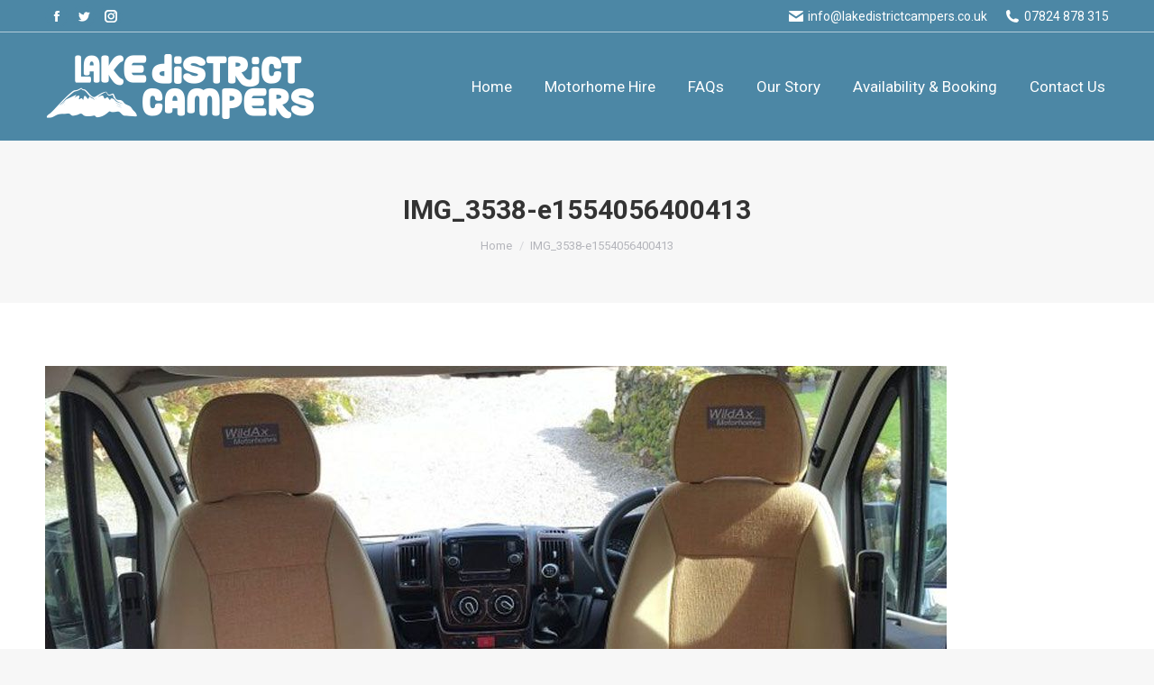

--- FILE ---
content_type: text/html; charset=UTF-8
request_url: https://lakedistrictcampers.co.uk/motorhome-hire/img_3538-e1554056400413/
body_size: 11518
content:
<!DOCTYPE html>
<!--[if !(IE 6) | !(IE 7) | !(IE 8)  ]><!-->
<html lang="en-GB" class="no-js">
<!--<![endif]-->
<head>
	<meta charset="UTF-8" />
		<meta name="viewport" content="width=device-width, initial-scale=1, maximum-scale=1, user-scalable=0">
		<meta name="theme-color" content="#4c87a5"/>	<link rel="profile" href="https://gmpg.org/xfn/11" />
	
	  <meta name='robots' content='index, follow, max-image-preview:large, max-snippet:-1, max-video-preview:-1' />

	<!-- This site is optimized with the Yoast SEO plugin v20.3 - https://yoast.com/wordpress/plugins/seo/ -->
	<title>IMG_3538-e1554056400413 &ndash; Lake District Campers</title>
	<link rel="canonical" href="https://lakedistrictcampers.co.uk/motorhome-hire/img_3538-e1554056400413/" />
	<meta property="og:locale" content="en_GB" />
	<meta property="og:type" content="article" />
	<meta property="og:title" content="IMG_3538-e1554056400413 &ndash; Lake District Campers" />
	<meta property="og:url" content="https://lakedistrictcampers.co.uk/motorhome-hire/img_3538-e1554056400413/" />
	<meta property="og:site_name" content="Lake District Campers" />
	<meta property="article:publisher" content="https://www.facebook.com/lakedistrictcampers/" />
	<meta property="og:image" content="https://lakedistrictcampers.co.uk/motorhome-hire/img_3538-e1554056400413" />
	<meta property="og:image:width" content="1000" />
	<meta property="og:image:height" content="668" />
	<meta property="og:image:type" content="image/jpeg" />
	<meta name="twitter:card" content="summary_large_image" />
	<meta name="twitter:site" content="@lakescampers" />
	<script type="application/ld+json" class="yoast-schema-graph">{"@context":"https://schema.org","@graph":[{"@type":"WebPage","@id":"https://lakedistrictcampers.co.uk/motorhome-hire/img_3538-e1554056400413/","url":"https://lakedistrictcampers.co.uk/motorhome-hire/img_3538-e1554056400413/","name":"IMG_3538-e1554056400413 &ndash; Lake District Campers","isPartOf":{"@id":"https://lakedistrictcampers.co.uk/#website"},"primaryImageOfPage":{"@id":"https://lakedistrictcampers.co.uk/motorhome-hire/img_3538-e1554056400413/#primaryimage"},"image":{"@id":"https://lakedistrictcampers.co.uk/motorhome-hire/img_3538-e1554056400413/#primaryimage"},"thumbnailUrl":"https://lakedistrictcampers.co.uk/wp-content/uploads/2015/02/IMG_3538-e1554056400413.jpg","datePublished":"2019-04-30T09:05:58+00:00","dateModified":"2019-04-30T09:05:58+00:00","breadcrumb":{"@id":"https://lakedistrictcampers.co.uk/motorhome-hire/img_3538-e1554056400413/#breadcrumb"},"inLanguage":"en-GB","potentialAction":[{"@type":"ReadAction","target":["https://lakedistrictcampers.co.uk/motorhome-hire/img_3538-e1554056400413/"]}]},{"@type":"ImageObject","inLanguage":"en-GB","@id":"https://lakedistrictcampers.co.uk/motorhome-hire/img_3538-e1554056400413/#primaryimage","url":"https://lakedistrictcampers.co.uk/wp-content/uploads/2015/02/IMG_3538-e1554056400413.jpg","contentUrl":"https://lakedistrictcampers.co.uk/wp-content/uploads/2015/02/IMG_3538-e1554056400413.jpg","width":1000,"height":668},{"@type":"BreadcrumbList","@id":"https://lakedistrictcampers.co.uk/motorhome-hire/img_3538-e1554056400413/#breadcrumb","itemListElement":[{"@type":"ListItem","position":1,"name":"Home","item":"https://lakedistrictcampers.co.uk/"},{"@type":"ListItem","position":2,"name":"Our Campervan","item":"https://lakedistrictcampers.co.uk/motorhome-hire/"},{"@type":"ListItem","position":3,"name":"IMG_3538-e1554056400413"}]},{"@type":"WebSite","@id":"https://lakedistrictcampers.co.uk/#website","url":"https://lakedistrictcampers.co.uk/","name":"Lake District Campers","description":"Motorhome Hire Cumbria","potentialAction":[{"@type":"SearchAction","target":{"@type":"EntryPoint","urlTemplate":"https://lakedistrictcampers.co.uk/?s={search_term_string}"},"query-input":"required name=search_term_string"}],"inLanguage":"en-GB"}]}</script>
	<!-- / Yoast SEO plugin. -->


<link rel='dns-prefetch' href='//fonts.googleapis.com' />
<link rel="alternate" type="application/rss+xml" title="Lake District Campers &raquo; Feed" href="https://lakedistrictcampers.co.uk/feed/" />
<link rel="alternate" type="application/rss+xml" title="Lake District Campers &raquo; Comments Feed" href="https://lakedistrictcampers.co.uk/comments/feed/" />
<link rel="alternate" type="application/rss+xml" title="Lake District Campers &raquo; IMG_3538-e1554056400413 Comments Feed" href="https://lakedistrictcampers.co.uk/motorhome-hire/img_3538-e1554056400413/feed/" />
<script type="text/javascript">
window._wpemojiSettings = {"baseUrl":"https:\/\/s.w.org\/images\/core\/emoji\/14.0.0\/72x72\/","ext":".png","svgUrl":"https:\/\/s.w.org\/images\/core\/emoji\/14.0.0\/svg\/","svgExt":".svg","source":{"concatemoji":"https:\/\/lakedistrictcampers.co.uk\/wp-includes\/js\/wp-emoji-release.min.js?ver=6.1.7"}};
/*! This file is auto-generated */
!function(e,a,t){var n,r,o,i=a.createElement("canvas"),p=i.getContext&&i.getContext("2d");function s(e,t){var a=String.fromCharCode,e=(p.clearRect(0,0,i.width,i.height),p.fillText(a.apply(this,e),0,0),i.toDataURL());return p.clearRect(0,0,i.width,i.height),p.fillText(a.apply(this,t),0,0),e===i.toDataURL()}function c(e){var t=a.createElement("script");t.src=e,t.defer=t.type="text/javascript",a.getElementsByTagName("head")[0].appendChild(t)}for(o=Array("flag","emoji"),t.supports={everything:!0,everythingExceptFlag:!0},r=0;r<o.length;r++)t.supports[o[r]]=function(e){if(p&&p.fillText)switch(p.textBaseline="top",p.font="600 32px Arial",e){case"flag":return s([127987,65039,8205,9895,65039],[127987,65039,8203,9895,65039])?!1:!s([55356,56826,55356,56819],[55356,56826,8203,55356,56819])&&!s([55356,57332,56128,56423,56128,56418,56128,56421,56128,56430,56128,56423,56128,56447],[55356,57332,8203,56128,56423,8203,56128,56418,8203,56128,56421,8203,56128,56430,8203,56128,56423,8203,56128,56447]);case"emoji":return!s([129777,127995,8205,129778,127999],[129777,127995,8203,129778,127999])}return!1}(o[r]),t.supports.everything=t.supports.everything&&t.supports[o[r]],"flag"!==o[r]&&(t.supports.everythingExceptFlag=t.supports.everythingExceptFlag&&t.supports[o[r]]);t.supports.everythingExceptFlag=t.supports.everythingExceptFlag&&!t.supports.flag,t.DOMReady=!1,t.readyCallback=function(){t.DOMReady=!0},t.supports.everything||(n=function(){t.readyCallback()},a.addEventListener?(a.addEventListener("DOMContentLoaded",n,!1),e.addEventListener("load",n,!1)):(e.attachEvent("onload",n),a.attachEvent("onreadystatechange",function(){"complete"===a.readyState&&t.readyCallback()})),(e=t.source||{}).concatemoji?c(e.concatemoji):e.wpemoji&&e.twemoji&&(c(e.twemoji),c(e.wpemoji)))}(window,document,window._wpemojiSettings);
</script>
<style type="text/css">
img.wp-smiley,
img.emoji {
	display: inline !important;
	border: none !important;
	box-shadow: none !important;
	height: 1em !important;
	width: 1em !important;
	margin: 0 0.07em !important;
	vertical-align: -0.1em !important;
	background: none !important;
	padding: 0 !important;
}
</style>
	<link rel='stylesheet' id='wp-block-library-css' href='https://lakedistrictcampers.co.uk/wp-includes/css/dist/block-library/style.min.css?ver=6.1.7' type='text/css' media='all' />
<style id='wp-block-library-theme-inline-css' type='text/css'>
.wp-block-audio figcaption{color:#555;font-size:13px;text-align:center}.is-dark-theme .wp-block-audio figcaption{color:hsla(0,0%,100%,.65)}.wp-block-audio{margin:0 0 1em}.wp-block-code{border:1px solid #ccc;border-radius:4px;font-family:Menlo,Consolas,monaco,monospace;padding:.8em 1em}.wp-block-embed figcaption{color:#555;font-size:13px;text-align:center}.is-dark-theme .wp-block-embed figcaption{color:hsla(0,0%,100%,.65)}.wp-block-embed{margin:0 0 1em}.blocks-gallery-caption{color:#555;font-size:13px;text-align:center}.is-dark-theme .blocks-gallery-caption{color:hsla(0,0%,100%,.65)}.wp-block-image figcaption{color:#555;font-size:13px;text-align:center}.is-dark-theme .wp-block-image figcaption{color:hsla(0,0%,100%,.65)}.wp-block-image{margin:0 0 1em}.wp-block-pullquote{border-top:4px solid;border-bottom:4px solid;margin-bottom:1.75em;color:currentColor}.wp-block-pullquote__citation,.wp-block-pullquote cite,.wp-block-pullquote footer{color:currentColor;text-transform:uppercase;font-size:.8125em;font-style:normal}.wp-block-quote{border-left:.25em solid;margin:0 0 1.75em;padding-left:1em}.wp-block-quote cite,.wp-block-quote footer{color:currentColor;font-size:.8125em;position:relative;font-style:normal}.wp-block-quote.has-text-align-right{border-left:none;border-right:.25em solid;padding-left:0;padding-right:1em}.wp-block-quote.has-text-align-center{border:none;padding-left:0}.wp-block-quote.is-large,.wp-block-quote.is-style-large,.wp-block-quote.is-style-plain{border:none}.wp-block-search .wp-block-search__label{font-weight:700}.wp-block-search__button{border:1px solid #ccc;padding:.375em .625em}:where(.wp-block-group.has-background){padding:1.25em 2.375em}.wp-block-separator.has-css-opacity{opacity:.4}.wp-block-separator{border:none;border-bottom:2px solid;margin-left:auto;margin-right:auto}.wp-block-separator.has-alpha-channel-opacity{opacity:1}.wp-block-separator:not(.is-style-wide):not(.is-style-dots){width:100px}.wp-block-separator.has-background:not(.is-style-dots){border-bottom:none;height:1px}.wp-block-separator.has-background:not(.is-style-wide):not(.is-style-dots){height:2px}.wp-block-table{margin:"0 0 1em 0"}.wp-block-table thead{border-bottom:3px solid}.wp-block-table tfoot{border-top:3px solid}.wp-block-table td,.wp-block-table th{word-break:normal}.wp-block-table figcaption{color:#555;font-size:13px;text-align:center}.is-dark-theme .wp-block-table figcaption{color:hsla(0,0%,100%,.65)}.wp-block-video figcaption{color:#555;font-size:13px;text-align:center}.is-dark-theme .wp-block-video figcaption{color:hsla(0,0%,100%,.65)}.wp-block-video{margin:0 0 1em}.wp-block-template-part.has-background{padding:1.25em 2.375em;margin-top:0;margin-bottom:0}
</style>
<link rel='stylesheet' id='wc-blocks-vendors-style-css' href='https://lakedistrictcampers.co.uk/wp-content/plugins/woocommerce/packages/woocommerce-blocks/build/wc-blocks-vendors-style.css?ver=9.6.5' type='text/css' media='all' />
<link rel='stylesheet' id='wc-blocks-style-css' href='https://lakedistrictcampers.co.uk/wp-content/plugins/woocommerce/packages/woocommerce-blocks/build/wc-blocks-style.css?ver=9.6.5' type='text/css' media='all' />
<link rel='stylesheet' id='classic-theme-styles-css' href='https://lakedistrictcampers.co.uk/wp-includes/css/classic-themes.min.css?ver=1' type='text/css' media='all' />
<style id='global-styles-inline-css' type='text/css'>
body{--wp--preset--color--black: #000000;--wp--preset--color--cyan-bluish-gray: #abb8c3;--wp--preset--color--white: #FFF;--wp--preset--color--pale-pink: #f78da7;--wp--preset--color--vivid-red: #cf2e2e;--wp--preset--color--luminous-vivid-orange: #ff6900;--wp--preset--color--luminous-vivid-amber: #fcb900;--wp--preset--color--light-green-cyan: #7bdcb5;--wp--preset--color--vivid-green-cyan: #00d084;--wp--preset--color--pale-cyan-blue: #8ed1fc;--wp--preset--color--vivid-cyan-blue: #0693e3;--wp--preset--color--vivid-purple: #9b51e0;--wp--preset--color--accent: #4c87a5;--wp--preset--color--dark-gray: #111;--wp--preset--color--light-gray: #767676;--wp--preset--gradient--vivid-cyan-blue-to-vivid-purple: linear-gradient(135deg,rgba(6,147,227,1) 0%,rgb(155,81,224) 100%);--wp--preset--gradient--light-green-cyan-to-vivid-green-cyan: linear-gradient(135deg,rgb(122,220,180) 0%,rgb(0,208,130) 100%);--wp--preset--gradient--luminous-vivid-amber-to-luminous-vivid-orange: linear-gradient(135deg,rgba(252,185,0,1) 0%,rgba(255,105,0,1) 100%);--wp--preset--gradient--luminous-vivid-orange-to-vivid-red: linear-gradient(135deg,rgba(255,105,0,1) 0%,rgb(207,46,46) 100%);--wp--preset--gradient--very-light-gray-to-cyan-bluish-gray: linear-gradient(135deg,rgb(238,238,238) 0%,rgb(169,184,195) 100%);--wp--preset--gradient--cool-to-warm-spectrum: linear-gradient(135deg,rgb(74,234,220) 0%,rgb(151,120,209) 20%,rgb(207,42,186) 40%,rgb(238,44,130) 60%,rgb(251,105,98) 80%,rgb(254,248,76) 100%);--wp--preset--gradient--blush-light-purple: linear-gradient(135deg,rgb(255,206,236) 0%,rgb(152,150,240) 100%);--wp--preset--gradient--blush-bordeaux: linear-gradient(135deg,rgb(254,205,165) 0%,rgb(254,45,45) 50%,rgb(107,0,62) 100%);--wp--preset--gradient--luminous-dusk: linear-gradient(135deg,rgb(255,203,112) 0%,rgb(199,81,192) 50%,rgb(65,88,208) 100%);--wp--preset--gradient--pale-ocean: linear-gradient(135deg,rgb(255,245,203) 0%,rgb(182,227,212) 50%,rgb(51,167,181) 100%);--wp--preset--gradient--electric-grass: linear-gradient(135deg,rgb(202,248,128) 0%,rgb(113,206,126) 100%);--wp--preset--gradient--midnight: linear-gradient(135deg,rgb(2,3,129) 0%,rgb(40,116,252) 100%);--wp--preset--duotone--dark-grayscale: url('#wp-duotone-dark-grayscale');--wp--preset--duotone--grayscale: url('#wp-duotone-grayscale');--wp--preset--duotone--purple-yellow: url('#wp-duotone-purple-yellow');--wp--preset--duotone--blue-red: url('#wp-duotone-blue-red');--wp--preset--duotone--midnight: url('#wp-duotone-midnight');--wp--preset--duotone--magenta-yellow: url('#wp-duotone-magenta-yellow');--wp--preset--duotone--purple-green: url('#wp-duotone-purple-green');--wp--preset--duotone--blue-orange: url('#wp-duotone-blue-orange');--wp--preset--font-size--small: 13px;--wp--preset--font-size--medium: 20px;--wp--preset--font-size--large: 36px;--wp--preset--font-size--x-large: 42px;--wp--preset--spacing--20: 0.44rem;--wp--preset--spacing--30: 0.67rem;--wp--preset--spacing--40: 1rem;--wp--preset--spacing--50: 1.5rem;--wp--preset--spacing--60: 2.25rem;--wp--preset--spacing--70: 3.38rem;--wp--preset--spacing--80: 5.06rem;}:where(.is-layout-flex){gap: 0.5em;}body .is-layout-flow > .alignleft{float: left;margin-inline-start: 0;margin-inline-end: 2em;}body .is-layout-flow > .alignright{float: right;margin-inline-start: 2em;margin-inline-end: 0;}body .is-layout-flow > .aligncenter{margin-left: auto !important;margin-right: auto !important;}body .is-layout-constrained > .alignleft{float: left;margin-inline-start: 0;margin-inline-end: 2em;}body .is-layout-constrained > .alignright{float: right;margin-inline-start: 2em;margin-inline-end: 0;}body .is-layout-constrained > .aligncenter{margin-left: auto !important;margin-right: auto !important;}body .is-layout-constrained > :where(:not(.alignleft):not(.alignright):not(.alignfull)){max-width: var(--wp--style--global--content-size);margin-left: auto !important;margin-right: auto !important;}body .is-layout-constrained > .alignwide{max-width: var(--wp--style--global--wide-size);}body .is-layout-flex{display: flex;}body .is-layout-flex{flex-wrap: wrap;align-items: center;}body .is-layout-flex > *{margin: 0;}:where(.wp-block-columns.is-layout-flex){gap: 2em;}.has-black-color{color: var(--wp--preset--color--black) !important;}.has-cyan-bluish-gray-color{color: var(--wp--preset--color--cyan-bluish-gray) !important;}.has-white-color{color: var(--wp--preset--color--white) !important;}.has-pale-pink-color{color: var(--wp--preset--color--pale-pink) !important;}.has-vivid-red-color{color: var(--wp--preset--color--vivid-red) !important;}.has-luminous-vivid-orange-color{color: var(--wp--preset--color--luminous-vivid-orange) !important;}.has-luminous-vivid-amber-color{color: var(--wp--preset--color--luminous-vivid-amber) !important;}.has-light-green-cyan-color{color: var(--wp--preset--color--light-green-cyan) !important;}.has-vivid-green-cyan-color{color: var(--wp--preset--color--vivid-green-cyan) !important;}.has-pale-cyan-blue-color{color: var(--wp--preset--color--pale-cyan-blue) !important;}.has-vivid-cyan-blue-color{color: var(--wp--preset--color--vivid-cyan-blue) !important;}.has-vivid-purple-color{color: var(--wp--preset--color--vivid-purple) !important;}.has-black-background-color{background-color: var(--wp--preset--color--black) !important;}.has-cyan-bluish-gray-background-color{background-color: var(--wp--preset--color--cyan-bluish-gray) !important;}.has-white-background-color{background-color: var(--wp--preset--color--white) !important;}.has-pale-pink-background-color{background-color: var(--wp--preset--color--pale-pink) !important;}.has-vivid-red-background-color{background-color: var(--wp--preset--color--vivid-red) !important;}.has-luminous-vivid-orange-background-color{background-color: var(--wp--preset--color--luminous-vivid-orange) !important;}.has-luminous-vivid-amber-background-color{background-color: var(--wp--preset--color--luminous-vivid-amber) !important;}.has-light-green-cyan-background-color{background-color: var(--wp--preset--color--light-green-cyan) !important;}.has-vivid-green-cyan-background-color{background-color: var(--wp--preset--color--vivid-green-cyan) !important;}.has-pale-cyan-blue-background-color{background-color: var(--wp--preset--color--pale-cyan-blue) !important;}.has-vivid-cyan-blue-background-color{background-color: var(--wp--preset--color--vivid-cyan-blue) !important;}.has-vivid-purple-background-color{background-color: var(--wp--preset--color--vivid-purple) !important;}.has-black-border-color{border-color: var(--wp--preset--color--black) !important;}.has-cyan-bluish-gray-border-color{border-color: var(--wp--preset--color--cyan-bluish-gray) !important;}.has-white-border-color{border-color: var(--wp--preset--color--white) !important;}.has-pale-pink-border-color{border-color: var(--wp--preset--color--pale-pink) !important;}.has-vivid-red-border-color{border-color: var(--wp--preset--color--vivid-red) !important;}.has-luminous-vivid-orange-border-color{border-color: var(--wp--preset--color--luminous-vivid-orange) !important;}.has-luminous-vivid-amber-border-color{border-color: var(--wp--preset--color--luminous-vivid-amber) !important;}.has-light-green-cyan-border-color{border-color: var(--wp--preset--color--light-green-cyan) !important;}.has-vivid-green-cyan-border-color{border-color: var(--wp--preset--color--vivid-green-cyan) !important;}.has-pale-cyan-blue-border-color{border-color: var(--wp--preset--color--pale-cyan-blue) !important;}.has-vivid-cyan-blue-border-color{border-color: var(--wp--preset--color--vivid-cyan-blue) !important;}.has-vivid-purple-border-color{border-color: var(--wp--preset--color--vivid-purple) !important;}.has-vivid-cyan-blue-to-vivid-purple-gradient-background{background: var(--wp--preset--gradient--vivid-cyan-blue-to-vivid-purple) !important;}.has-light-green-cyan-to-vivid-green-cyan-gradient-background{background: var(--wp--preset--gradient--light-green-cyan-to-vivid-green-cyan) !important;}.has-luminous-vivid-amber-to-luminous-vivid-orange-gradient-background{background: var(--wp--preset--gradient--luminous-vivid-amber-to-luminous-vivid-orange) !important;}.has-luminous-vivid-orange-to-vivid-red-gradient-background{background: var(--wp--preset--gradient--luminous-vivid-orange-to-vivid-red) !important;}.has-very-light-gray-to-cyan-bluish-gray-gradient-background{background: var(--wp--preset--gradient--very-light-gray-to-cyan-bluish-gray) !important;}.has-cool-to-warm-spectrum-gradient-background{background: var(--wp--preset--gradient--cool-to-warm-spectrum) !important;}.has-blush-light-purple-gradient-background{background: var(--wp--preset--gradient--blush-light-purple) !important;}.has-blush-bordeaux-gradient-background{background: var(--wp--preset--gradient--blush-bordeaux) !important;}.has-luminous-dusk-gradient-background{background: var(--wp--preset--gradient--luminous-dusk) !important;}.has-pale-ocean-gradient-background{background: var(--wp--preset--gradient--pale-ocean) !important;}.has-electric-grass-gradient-background{background: var(--wp--preset--gradient--electric-grass) !important;}.has-midnight-gradient-background{background: var(--wp--preset--gradient--midnight) !important;}.has-small-font-size{font-size: var(--wp--preset--font-size--small) !important;}.has-medium-font-size{font-size: var(--wp--preset--font-size--medium) !important;}.has-large-font-size{font-size: var(--wp--preset--font-size--large) !important;}.has-x-large-font-size{font-size: var(--wp--preset--font-size--x-large) !important;}
.wp-block-navigation a:where(:not(.wp-element-button)){color: inherit;}
:where(.wp-block-columns.is-layout-flex){gap: 2em;}
.wp-block-pullquote{font-size: 1.5em;line-height: 1.6;}
</style>
<link rel='stylesheet' id='contact-form-7-css' href='https://lakedistrictcampers.co.uk/wp-content/plugins/contact-form-7/includes/css/styles.css?ver=5.7.4' type='text/css' media='all' />
<link rel='stylesheet' id='jquery-ui-style-css' href='https://lakedistrictcampers.co.uk/wp-content/plugins/wp-lightbox-2/admin/styles/jquery-ui.css?ver=6.1.7' type='text/css' media='all' />
<link rel='stylesheet' id='wc-bookings-styles-css' href='https://lakedistrictcampers.co.uk/wp-content/plugins/woocommerce-bookings/assets/css/frontend.css?ver=1.10.9' type='text/css' media='all' />
<link rel='stylesheet' id='wc_mtrl_cart_expiry-css' href='https://lakedistrictcampers.co.uk/wp-content/plugins/woocommerce-change-cart-expiry-time/public/css/wc_mtrl_cart_expiry-public.css?ver=1.0.0' type='text/css' media='all' />
<style id='woocommerce-inline-inline-css' type='text/css'>
.woocommerce form .form-row .required { visibility: visible; }
</style>
<link rel='stylesheet' id='wc-deposits-frontend-css' href='https://lakedistrictcampers.co.uk/wp-content/plugins/woocommerce-deposits/assets/css/frontend.css?ver=1.2.1' type='text/css' media='all' />
<link rel='stylesheet' id='wp-lightbox-2.min.css-css' href='https://lakedistrictcampers.co.uk/wp-content/plugins/wp-lightbox-2/styles/lightbox.min.css?ver=1.3.4' type='text/css' media='all' />
<link rel='stylesheet' id='the7-font-css' href='https://lakedistrictcampers.co.uk/wp-content/themes/dt-the7/fonts/icomoon-the7-font/icomoon-the7-font.min.css?ver=11.5.1' type='text/css' media='all' />
<link rel='stylesheet' id='js_composer_custom_css-css' href='//lakedistrictcampers.co.uk/wp-content/uploads/js_composer/custom.css?ver=6.10.0' type='text/css' media='all' />
<link rel='stylesheet' id='dt-web-fonts-css' href='https://fonts.googleapis.com/css?family=Roboto:400,600,700%7CRoboto+Condensed:400,600,700%7CQuicksand:400,500,600,700%7COpen+Sans:400,600,700' type='text/css' media='all' />
<link rel='stylesheet' id='dt-main-css' href='https://lakedistrictcampers.co.uk/wp-content/themes/dt-the7/css/main.min.css?ver=11.5.1' type='text/css' media='all' />
<link rel='stylesheet' id='the7-custom-scrollbar-css' href='https://lakedistrictcampers.co.uk/wp-content/themes/dt-the7/lib/custom-scrollbar/custom-scrollbar.min.css?ver=11.5.1' type='text/css' media='all' />
<link rel='stylesheet' id='the7-wpbakery-css' href='https://lakedistrictcampers.co.uk/wp-content/themes/dt-the7/css/wpbakery.min.css?ver=11.5.1' type='text/css' media='all' />
<link rel='stylesheet' id='the7-core-css' href='https://lakedistrictcampers.co.uk/wp-content/plugins/dt-the7-core/assets/css/post-type.min.css?ver=2.7.2' type='text/css' media='all' />
<link rel='stylesheet' id='the7-css-vars-css' href='https://lakedistrictcampers.co.uk/wp-content/uploads/the7-css/css-vars.css?ver=475a522722a2' type='text/css' media='all' />
<link rel='stylesheet' id='dt-custom-css' href='https://lakedistrictcampers.co.uk/wp-content/uploads/the7-css/custom.css?ver=475a522722a2' type='text/css' media='all' />
<link rel='stylesheet' id='wc-dt-custom-css' href='https://lakedistrictcampers.co.uk/wp-content/uploads/the7-css/compatibility/wc-dt-custom.css?ver=475a522722a2' type='text/css' media='all' />
<link rel='stylesheet' id='dt-media-css' href='https://lakedistrictcampers.co.uk/wp-content/uploads/the7-css/media.css?ver=475a522722a2' type='text/css' media='all' />
<link rel='stylesheet' id='the7-mega-menu-css' href='https://lakedistrictcampers.co.uk/wp-content/uploads/the7-css/mega-menu.css?ver=475a522722a2' type='text/css' media='all' />
<link rel='stylesheet' id='the7-elements-albums-portfolio-css' href='https://lakedistrictcampers.co.uk/wp-content/uploads/the7-css/the7-elements-albums-portfolio.css?ver=475a522722a2' type='text/css' media='all' />
<link rel='stylesheet' id='the7-elements-css' href='https://lakedistrictcampers.co.uk/wp-content/uploads/the7-css/post-type-dynamic.css?ver=475a522722a2' type='text/css' media='all' />
<link rel='stylesheet' id='style-css' href='https://lakedistrictcampers.co.uk/wp-content/themes/dt-the7-child/style.css?ver=11.5.1' type='text/css' media='all' />
<script type='text/javascript' src='https://lakedistrictcampers.co.uk/wp-includes/js/jquery/jquery.min.js?ver=3.6.1' id='jquery-core-js'></script>
<script type='text/javascript' src='https://lakedistrictcampers.co.uk/wp-includes/js/jquery/jquery-migrate.min.js?ver=3.3.2' id='jquery-migrate-js'></script>
<script type='text/javascript' src='https://lakedistrictcampers.co.uk/wp-content/plugins/woocommerce-change-cart-expiry-time/public/js/wc_mtrl_cart_expiry-public.js?ver=1.0.0' id='wc_mtrl_cart_expiry-js'></script>
<script type='text/javascript' src='https://lakedistrictcampers.co.uk/wp-content/plugins/woocommerce/assets/js/jquery-blockui/jquery.blockUI.min.js?ver=2.7.0-wc.7.5.0' id='jquery-blockui-js'></script>
<script type='text/javascript' id='wc-add-to-cart-js-extra'>
/* <![CDATA[ */
var wc_add_to_cart_params = {"ajax_url":"\/wp-admin\/admin-ajax.php","wc_ajax_url":"\/?wc-ajax=%%endpoint%%","i18n_view_cart":"View cart","cart_url":"https:\/\/lakedistrictcampers.co.uk\/?page_id=3410","is_cart":"","cart_redirect_after_add":"yes"};
/* ]]> */
</script>
<script type='text/javascript' src='https://lakedistrictcampers.co.uk/wp-content/plugins/woocommerce/assets/js/frontend/add-to-cart.min.js?ver=7.5.0' id='wc-add-to-cart-js'></script>
<script type='text/javascript' src='https://lakedistrictcampers.co.uk/wp-content/plugins/js_composer/assets/js/vendors/woocommerce-add-to-cart.js?ver=6.10.0' id='vc_woocommerce-add-to-cart-js-js'></script>
<script type='text/javascript' id='dt-above-fold-js-extra'>
/* <![CDATA[ */
var dtLocal = {"themeUrl":"https:\/\/lakedistrictcampers.co.uk\/wp-content\/themes\/dt-the7","passText":"To view this protected post, enter the password below:","moreButtonText":{"loading":"Loading...","loadMore":"Load more"},"postID":"3067","ajaxurl":"https:\/\/lakedistrictcampers.co.uk\/wp-admin\/admin-ajax.php","REST":{"baseUrl":"https:\/\/lakedistrictcampers.co.uk\/wp-json\/the7\/v1","endpoints":{"sendMail":"\/send-mail"}},"contactMessages":{"required":"One or more fields have an error. Please check and try again.","terms":"Please accept the privacy policy.","fillTheCaptchaError":"Please, fill the captcha."},"captchaSiteKey":"","ajaxNonce":"741f1adfcb","pageData":{"type":"page","template":"image","layout":null},"themeSettings":{"smoothScroll":"off","lazyLoading":false,"desktopHeader":{"height":120},"ToggleCaptionEnabled":"disabled","ToggleCaption":"Navigation","floatingHeader":{"showAfter":150,"showMenu":true,"height":60,"logo":{"showLogo":true,"html":"<img class=\" preload-me\" src=\"https:\/\/lakedistrictcampers.co.uk\/wp-content\/uploads\/2023\/01\/Lake-District-Campers-Logo.png\" srcset=\"https:\/\/lakedistrictcampers.co.uk\/wp-content\/uploads\/2023\/01\/Lake-District-Campers-Logo.png 300w\" width=\"300\" height=\"80\"   sizes=\"300px\" alt=\"Lake District Campers\" \/>","url":"https:\/\/lakedistrictcampers.co.uk\/"}},"topLine":{"floatingTopLine":{"logo":{"showLogo":false,"html":""}}},"mobileHeader":{"firstSwitchPoint":778,"secondSwitchPoint":778,"firstSwitchPointHeight":150,"secondSwitchPointHeight":100,"mobileToggleCaptionEnabled":"disabled","mobileToggleCaption":"Menu"},"stickyMobileHeaderFirstSwitch":{"logo":{"html":"<img class=\" preload-me\" src=\"https:\/\/lakedistrictcampers.co.uk\/wp-content\/uploads\/2023\/03\/Lake-District-Campers-Logo-Mobile.png\" srcset=\"https:\/\/lakedistrictcampers.co.uk\/wp-content\/uploads\/2023\/03\/Lake-District-Campers-Logo-Mobile.png 244w, https:\/\/lakedistrictcampers.co.uk\/wp-content\/uploads\/2023\/03\/Lake-District-Campers-Logo-Mobile.png 244w\" width=\"244\" height=\"65\"   sizes=\"244px\" alt=\"Lake District Campers\" \/>"}},"stickyMobileHeaderSecondSwitch":{"logo":{"html":"<img class=\" preload-me\" src=\"https:\/\/lakedistrictcampers.co.uk\/wp-content\/uploads\/2023\/03\/Lake-District-Campers-Logo-Mobile.png\" srcset=\"https:\/\/lakedistrictcampers.co.uk\/wp-content\/uploads\/2023\/03\/Lake-District-Campers-Logo-Mobile.png 244w, https:\/\/lakedistrictcampers.co.uk\/wp-content\/uploads\/2023\/03\/Lake-District-Campers-Logo-Mobile.png 244w\" width=\"244\" height=\"65\"   sizes=\"244px\" alt=\"Lake District Campers\" \/>"}},"sidebar":{"switchPoint":992},"boxedWidth":"1340px"},"VCMobileScreenWidth":"768","wcCartFragmentHash":"cc8d8f366fdb02c62da6f0acb5f91afe"};
var dtShare = {"shareButtonText":{"facebook":"Share on Facebook","twitter":"Tweet","pinterest":"Pin it","linkedin":"Share on Linkedin","whatsapp":"Share on Whatsapp"},"overlayOpacity":"85"};
/* ]]> */
</script>
<script type='text/javascript' src='https://lakedistrictcampers.co.uk/wp-content/themes/dt-the7/js/above-the-fold.min.js?ver=11.5.1' id='dt-above-fold-js'></script>
<script type='text/javascript' src='https://lakedistrictcampers.co.uk/wp-content/themes/dt-the7/js/compatibility/woocommerce/woocommerce.min.js?ver=11.5.1' id='dt-woocommerce-js'></script>
<link rel="https://api.w.org/" href="https://lakedistrictcampers.co.uk/wp-json/" /><link rel="alternate" type="application/json" href="https://lakedistrictcampers.co.uk/wp-json/wp/v2/media/3067" /><link rel="EditURI" type="application/rsd+xml" title="RSD" href="https://lakedistrictcampers.co.uk/xmlrpc.php?rsd" />
<link rel="wlwmanifest" type="application/wlwmanifest+xml" href="https://lakedistrictcampers.co.uk/wp-includes/wlwmanifest.xml" />
<meta name="generator" content="WordPress 6.1.7" />
<meta name="generator" content="WooCommerce 7.5.0" />
<link rel='shortlink' href='https://lakedistrictcampers.co.uk/?p=3067' />
<link rel="alternate" type="application/json+oembed" href="https://lakedistrictcampers.co.uk/wp-json/oembed/1.0/embed?url=https%3A%2F%2Flakedistrictcampers.co.uk%2Fmotorhome-hire%2Fimg_3538-e1554056400413%2F" />
<link rel="alternate" type="text/xml+oembed" href="https://lakedistrictcampers.co.uk/wp-json/oembed/1.0/embed?url=https%3A%2F%2Flakedistrictcampers.co.uk%2Fmotorhome-hire%2Fimg_3538-e1554056400413%2F&#038;format=xml" />
<script type="text/javascript">
var ajaxurl = 'https://lakedistrictcampers.co.uk/wp-admin/admin-ajax.php';
</script>
	<noscript><style>.woocommerce-product-gallery{ opacity: 1 !important; }</style></noscript>
	<meta name="generator" content="Powered by WPBakery Page Builder - drag and drop page builder for WordPress."/>
<meta name="generator" content="Powered by Slider Revolution 6.6.10 - responsive, Mobile-Friendly Slider Plugin for WordPress with comfortable drag and drop interface." />
<link rel="icon" href="https://lakedistrictcampers.co.uk/wp-content/uploads/2023/03/Lakes-Camper-Van-Hire-Favicon.png" type="image/png" sizes="16x16"/><link rel="icon" href="https://lakedistrictcampers.co.uk/wp-content/uploads/2023/03/Lakes-Camper-Van-Hire-Favicon.png" type="image/png" sizes="32x32"/><script>function setREVStartSize(e){
			//window.requestAnimationFrame(function() {
				window.RSIW = window.RSIW===undefined ? window.innerWidth : window.RSIW;
				window.RSIH = window.RSIH===undefined ? window.innerHeight : window.RSIH;
				try {
					var pw = document.getElementById(e.c).parentNode.offsetWidth,
						newh;
					pw = pw===0 || isNaN(pw) || (e.l=="fullwidth" || e.layout=="fullwidth") ? window.RSIW : pw;
					e.tabw = e.tabw===undefined ? 0 : parseInt(e.tabw);
					e.thumbw = e.thumbw===undefined ? 0 : parseInt(e.thumbw);
					e.tabh = e.tabh===undefined ? 0 : parseInt(e.tabh);
					e.thumbh = e.thumbh===undefined ? 0 : parseInt(e.thumbh);
					e.tabhide = e.tabhide===undefined ? 0 : parseInt(e.tabhide);
					e.thumbhide = e.thumbhide===undefined ? 0 : parseInt(e.thumbhide);
					e.mh = e.mh===undefined || e.mh=="" || e.mh==="auto" ? 0 : parseInt(e.mh,0);
					if(e.layout==="fullscreen" || e.l==="fullscreen")
						newh = Math.max(e.mh,window.RSIH);
					else{
						e.gw = Array.isArray(e.gw) ? e.gw : [e.gw];
						for (var i in e.rl) if (e.gw[i]===undefined || e.gw[i]===0) e.gw[i] = e.gw[i-1];
						e.gh = e.el===undefined || e.el==="" || (Array.isArray(e.el) && e.el.length==0)? e.gh : e.el;
						e.gh = Array.isArray(e.gh) ? e.gh : [e.gh];
						for (var i in e.rl) if (e.gh[i]===undefined || e.gh[i]===0) e.gh[i] = e.gh[i-1];
											
						var nl = new Array(e.rl.length),
							ix = 0,
							sl;
						e.tabw = e.tabhide>=pw ? 0 : e.tabw;
						e.thumbw = e.thumbhide>=pw ? 0 : e.thumbw;
						e.tabh = e.tabhide>=pw ? 0 : e.tabh;
						e.thumbh = e.thumbhide>=pw ? 0 : e.thumbh;
						for (var i in e.rl) nl[i] = e.rl[i]<window.RSIW ? 0 : e.rl[i];
						sl = nl[0];
						for (var i in nl) if (sl>nl[i] && nl[i]>0) { sl = nl[i]; ix=i;}
						var m = pw>(e.gw[ix]+e.tabw+e.thumbw) ? 1 : (pw-(e.tabw+e.thumbw)) / (e.gw[ix]);
						newh =  (e.gh[ix] * m) + (e.tabh + e.thumbh);
					}
					var el = document.getElementById(e.c);
					if (el!==null && el) el.style.height = newh+"px";
					el = document.getElementById(e.c+"_wrapper");
					if (el!==null && el) {
						el.style.height = newh+"px";
						el.style.display = "block";
					}
				} catch(e){
					console.log("Failure at Presize of Slider:" + e)
				}
			//});
		  };</script>
<noscript><style> .wpb_animate_when_almost_visible { opacity: 1; }</style></noscript></head>
<body data-rsssl=1 id="the7-body" class="attachment attachment-template-default attachmentid-3067 attachment-jpeg wp-embed-responsive theme-dt-the7 the7-core-ver-2.7.2 woocommerce-no-js dt-responsive-on right-mobile-menu-close-icon ouside-menu-close-icon mobile-hamburger-close-bg-enable mobile-hamburger-close-bg-hover-enable  rotate-medium-mobile-menu-close-icon fade-medium-menu-close-icon srcset-enabled btn-flat custom-btn-color custom-btn-hover-color phantom-fade phantom-shadow-decoration phantom-custom-logo-on floating-mobile-menu-icon top-header first-switch-logo-left first-switch-menu-right second-switch-logo-left second-switch-menu-right right-mobile-menu layzr-loading-on popup-message-style the7-ver-11.5.1 wpb-js-composer js-comp-ver-6.10.0 vc_responsive">
<svg xmlns="http://www.w3.org/2000/svg" viewBox="0 0 0 0" width="0" height="0" focusable="false" role="none" style="visibility: hidden; position: absolute; left: -9999px; overflow: hidden;" ><defs><filter id="wp-duotone-dark-grayscale"><feColorMatrix color-interpolation-filters="sRGB" type="matrix" values=" .299 .587 .114 0 0 .299 .587 .114 0 0 .299 .587 .114 0 0 .299 .587 .114 0 0 " /><feComponentTransfer color-interpolation-filters="sRGB" ><feFuncR type="table" tableValues="0 0.49803921568627" /><feFuncG type="table" tableValues="0 0.49803921568627" /><feFuncB type="table" tableValues="0 0.49803921568627" /><feFuncA type="table" tableValues="1 1" /></feComponentTransfer><feComposite in2="SourceGraphic" operator="in" /></filter></defs></svg><svg xmlns="http://www.w3.org/2000/svg" viewBox="0 0 0 0" width="0" height="0" focusable="false" role="none" style="visibility: hidden; position: absolute; left: -9999px; overflow: hidden;" ><defs><filter id="wp-duotone-grayscale"><feColorMatrix color-interpolation-filters="sRGB" type="matrix" values=" .299 .587 .114 0 0 .299 .587 .114 0 0 .299 .587 .114 0 0 .299 .587 .114 0 0 " /><feComponentTransfer color-interpolation-filters="sRGB" ><feFuncR type="table" tableValues="0 1" /><feFuncG type="table" tableValues="0 1" /><feFuncB type="table" tableValues="0 1" /><feFuncA type="table" tableValues="1 1" /></feComponentTransfer><feComposite in2="SourceGraphic" operator="in" /></filter></defs></svg><svg xmlns="http://www.w3.org/2000/svg" viewBox="0 0 0 0" width="0" height="0" focusable="false" role="none" style="visibility: hidden; position: absolute; left: -9999px; overflow: hidden;" ><defs><filter id="wp-duotone-purple-yellow"><feColorMatrix color-interpolation-filters="sRGB" type="matrix" values=" .299 .587 .114 0 0 .299 .587 .114 0 0 .299 .587 .114 0 0 .299 .587 .114 0 0 " /><feComponentTransfer color-interpolation-filters="sRGB" ><feFuncR type="table" tableValues="0.54901960784314 0.98823529411765" /><feFuncG type="table" tableValues="0 1" /><feFuncB type="table" tableValues="0.71764705882353 0.25490196078431" /><feFuncA type="table" tableValues="1 1" /></feComponentTransfer><feComposite in2="SourceGraphic" operator="in" /></filter></defs></svg><svg xmlns="http://www.w3.org/2000/svg" viewBox="0 0 0 0" width="0" height="0" focusable="false" role="none" style="visibility: hidden; position: absolute; left: -9999px; overflow: hidden;" ><defs><filter id="wp-duotone-blue-red"><feColorMatrix color-interpolation-filters="sRGB" type="matrix" values=" .299 .587 .114 0 0 .299 .587 .114 0 0 .299 .587 .114 0 0 .299 .587 .114 0 0 " /><feComponentTransfer color-interpolation-filters="sRGB" ><feFuncR type="table" tableValues="0 1" /><feFuncG type="table" tableValues="0 0.27843137254902" /><feFuncB type="table" tableValues="0.5921568627451 0.27843137254902" /><feFuncA type="table" tableValues="1 1" /></feComponentTransfer><feComposite in2="SourceGraphic" operator="in" /></filter></defs></svg><svg xmlns="http://www.w3.org/2000/svg" viewBox="0 0 0 0" width="0" height="0" focusable="false" role="none" style="visibility: hidden; position: absolute; left: -9999px; overflow: hidden;" ><defs><filter id="wp-duotone-midnight"><feColorMatrix color-interpolation-filters="sRGB" type="matrix" values=" .299 .587 .114 0 0 .299 .587 .114 0 0 .299 .587 .114 0 0 .299 .587 .114 0 0 " /><feComponentTransfer color-interpolation-filters="sRGB" ><feFuncR type="table" tableValues="0 0" /><feFuncG type="table" tableValues="0 0.64705882352941" /><feFuncB type="table" tableValues="0 1" /><feFuncA type="table" tableValues="1 1" /></feComponentTransfer><feComposite in2="SourceGraphic" operator="in" /></filter></defs></svg><svg xmlns="http://www.w3.org/2000/svg" viewBox="0 0 0 0" width="0" height="0" focusable="false" role="none" style="visibility: hidden; position: absolute; left: -9999px; overflow: hidden;" ><defs><filter id="wp-duotone-magenta-yellow"><feColorMatrix color-interpolation-filters="sRGB" type="matrix" values=" .299 .587 .114 0 0 .299 .587 .114 0 0 .299 .587 .114 0 0 .299 .587 .114 0 0 " /><feComponentTransfer color-interpolation-filters="sRGB" ><feFuncR type="table" tableValues="0.78039215686275 1" /><feFuncG type="table" tableValues="0 0.94901960784314" /><feFuncB type="table" tableValues="0.35294117647059 0.47058823529412" /><feFuncA type="table" tableValues="1 1" /></feComponentTransfer><feComposite in2="SourceGraphic" operator="in" /></filter></defs></svg><svg xmlns="http://www.w3.org/2000/svg" viewBox="0 0 0 0" width="0" height="0" focusable="false" role="none" style="visibility: hidden; position: absolute; left: -9999px; overflow: hidden;" ><defs><filter id="wp-duotone-purple-green"><feColorMatrix color-interpolation-filters="sRGB" type="matrix" values=" .299 .587 .114 0 0 .299 .587 .114 0 0 .299 .587 .114 0 0 .299 .587 .114 0 0 " /><feComponentTransfer color-interpolation-filters="sRGB" ><feFuncR type="table" tableValues="0.65098039215686 0.40392156862745" /><feFuncG type="table" tableValues="0 1" /><feFuncB type="table" tableValues="0.44705882352941 0.4" /><feFuncA type="table" tableValues="1 1" /></feComponentTransfer><feComposite in2="SourceGraphic" operator="in" /></filter></defs></svg><svg xmlns="http://www.w3.org/2000/svg" viewBox="0 0 0 0" width="0" height="0" focusable="false" role="none" style="visibility: hidden; position: absolute; left: -9999px; overflow: hidden;" ><defs><filter id="wp-duotone-blue-orange"><feColorMatrix color-interpolation-filters="sRGB" type="matrix" values=" .299 .587 .114 0 0 .299 .587 .114 0 0 .299 .587 .114 0 0 .299 .587 .114 0 0 " /><feComponentTransfer color-interpolation-filters="sRGB" ><feFuncR type="table" tableValues="0.098039215686275 1" /><feFuncG type="table" tableValues="0 0.66274509803922" /><feFuncB type="table" tableValues="0.84705882352941 0.41960784313725" /><feFuncA type="table" tableValues="1 1" /></feComponentTransfer><feComposite in2="SourceGraphic" operator="in" /></filter></defs></svg><!-- The7 11.5.1 -->

<div id="page" >
	<a class="skip-link screen-reader-text" href="#content">Skip to content</a>

<div class="masthead inline-header right widgets full-height shadow-mobile-header-decoration small-mobile-menu-icon dt-parent-menu-clickable show-sub-menu-on-hover show-device-logo show-mobile-logo"  role="banner">

	<div class="top-bar full-width-line top-bar-line-hide">
	<div class="top-bar-bg" ></div>
	<div class="left-widgets mini-widgets"><div class="soc-ico show-on-desktop in-top-bar-right in-menu-second-switch disabled-bg accent-border border-on hover-accent-bg hover-disabled-border  hover-border-off"><a title="Facebook page opens in new window" href="https://www.facebook.com/lakedistrictcampers/" target="_blank" class="facebook"><span class="soc-font-icon"></span><span class="screen-reader-text">Facebook page opens in new window</span></a><a title="Twitter page opens in new window" href="https://twitter.com/lakescampers" target="_blank" class="twitter"><span class="soc-font-icon"></span><span class="screen-reader-text">Twitter page opens in new window</span></a><a title="Instagram page opens in new window" href="https://www.instagram.com/lakedistrictcampers/" target="_blank" class="instagram"><span class="soc-font-icon"></span><span class="screen-reader-text">Instagram page opens in new window</span></a></div></div><div class="right-widgets mini-widgets"><a href="mailto:info@lakedistrictcampers.co.uk" class="mini-contacts email show-on-desktop in-menu-first-switch in-menu-second-switch"><i class="fa-fw the7-mw-icon-mail-bold"></i>info@lakedistrictcampers.co.uk</a><a href="tel:07824878315" class="mini-contacts phone show-on-desktop in-top-bar-left in-menu-second-switch"><i class="fa-fw the7-mw-icon-phone-bold"></i>07824 878 315</a></div></div>

	<header class="header-bar">

		<div class="branding">
	<div id="site-title" class="assistive-text">Lake District Campers</div>
	<div id="site-description" class="assistive-text">Motorhome Hire Cumbria</div>
	<a class="" href="https://lakedistrictcampers.co.uk/"><img class=" preload-me" src="https://lakedistrictcampers.co.uk/wp-content/uploads/2023/01/Lake-District-Campers-Logo.png" srcset="https://lakedistrictcampers.co.uk/wp-content/uploads/2023/01/Lake-District-Campers-Logo.png 300w, https://lakedistrictcampers.co.uk/wp-content/uploads/2023/01/Lake-District-Campers-Logo.png 300w" width="300" height="80"   sizes="300px" alt="Lake District Campers" /><img class="mobile-logo preload-me" src="https://lakedistrictcampers.co.uk/wp-content/uploads/2023/03/Lake-District-Campers-Logo-Mobile.png" srcset="https://lakedistrictcampers.co.uk/wp-content/uploads/2023/03/Lake-District-Campers-Logo-Mobile.png 244w, https://lakedistrictcampers.co.uk/wp-content/uploads/2023/03/Lake-District-Campers-Logo-Mobile.png 244w" width="244" height="65"   sizes="244px" alt="Lake District Campers" /></a></div>

		<ul id="primary-menu" class="main-nav underline-decoration upwards-line outside-item-remove-margin"><li class="menu-item menu-item-type-post_type menu-item-object-page menu-item-home menu-item-3608 first depth-0"><a href='https://lakedistrictcampers.co.uk/' data-level='1'><span class="menu-item-text"><span class="menu-text">Home</span></span></a></li> <li class="menu-item menu-item-type-post_type menu-item-object-page menu-item-has-children menu-item-2727 has-children depth-0"><a href='https://lakedistrictcampers.co.uk/motorhome-hire/' data-level='1'><span class="menu-item-text"><span class="menu-text">Motorhome Hire</span></span></a><ul class="sub-nav"><li class="menu-item menu-item-type-post_type menu-item-object-page menu-item-3635 first depth-1"><a href='https://lakedistrictcampers.co.uk/motorhome-hire-prices/' data-level='2'><span class="menu-item-text"><span class="menu-text">Prices</span></span></a></li> <li class="menu-item menu-item-type-post_type menu-item-object-page menu-item-3636 depth-1"><a href='https://lakedistrictcampers.co.uk/specifications/' data-level='2'><span class="menu-item-text"><span class="menu-text">Specifications</span></span></a></li> <li class="menu-item menu-item-type-post_type menu-item-object-page menu-item-2881 depth-1"><a href='https://lakedistrictcampers.co.uk/motorhome-hire/' data-level='2'><span class="menu-item-text"><span class="menu-text">Meet Our Camper Van</span></span></a></li> <li class="menu-item menu-item-type-post_type menu-item-object-page menu-item-3749 depth-1"><a href='https://lakedistrictcampers.co.uk/why-choose-us/' data-level='2'><span class="menu-item-text"><span class="menu-text">Why Choose Us?</span></span></a></li> </ul></li> <li class="menu-item menu-item-type-post_type menu-item-object-page menu-item-2869 depth-0"><a href='https://lakedistrictcampers.co.uk/camper-hire-questions/' data-level='1'><span class="menu-item-text"><span class="menu-text">FAQs</span></span></a></li> <li class="menu-item menu-item-type-post_type menu-item-object-page menu-item-has-children menu-item-3160 has-children depth-0"><a href='https://lakedistrictcampers.co.uk/our-story-lake-district/' data-level='1'><span class="menu-item-text"><span class="menu-text">Our Story</span></span></a><ul class="sub-nav"><li class="menu-item menu-item-type-post_type menu-item-object-page menu-item-3797 first depth-1"><a href='https://lakedistrictcampers.co.uk/testimonials/' data-level='2'><span class="menu-item-text"><span class="menu-text">Testimonials</span></span></a></li> </ul></li> <li class="menu-item menu-item-type-post_type menu-item-object-page menu-item-has-children menu-item-3941 has-children depth-0"><a href='https://lakedistrictcampers.co.uk/availability/' data-level='1'><span class="menu-item-text"><span class="menu-text">Availability &#038; Booking</span></span></a><ul class="sub-nav"><li class="menu-item menu-item-type-post_type menu-item-object-page menu-item-3789 first depth-1"><a href='https://lakedistrictcampers.co.uk/camper-van-booking-information/' data-level='2'><span class="menu-item-text"><span class="menu-text">Booking Information</span></span></a></li> <li class="menu-item menu-item-type-post_type menu-item-object-page menu-item-3105 depth-1"><a href='https://lakedistrictcampers.co.uk/terms-conditions-booking-hire/' data-level='2'><span class="menu-item-text"><span class="menu-text">Terms and Conditions</span></span></a></li> </ul></li> <li class="menu-item menu-item-type-post_type menu-item-object-page menu-item-3350 last depth-0"><a href='https://lakedistrictcampers.co.uk/campervan-hire-in-cumbria-find-us/' data-level='1'><span class="menu-item-text"><span class="menu-text">Contact Us</span></span></a></li> </ul>
		
	</header>

</div>
<div role="navigation" class="dt-mobile-header mobile-menu-show-divider">
	<div class="dt-close-mobile-menu-icon"><div class="close-line-wrap"><span class="close-line"></span><span class="close-line"></span><span class="close-line"></span></div></div>	<ul id="mobile-menu" class="mobile-main-nav">
		<li class="menu-item menu-item-type-post_type menu-item-object-page menu-item-home menu-item-3608 first depth-0"><a href='https://lakedistrictcampers.co.uk/' data-level='1'><span class="menu-item-text"><span class="menu-text">Home</span></span></a></li> <li class="menu-item menu-item-type-post_type menu-item-object-page menu-item-has-children menu-item-2727 has-children depth-0"><a href='https://lakedistrictcampers.co.uk/motorhome-hire/' data-level='1'><span class="menu-item-text"><span class="menu-text">Motorhome Hire</span></span></a><ul class="sub-nav"><li class="menu-item menu-item-type-post_type menu-item-object-page menu-item-3635 first depth-1"><a href='https://lakedistrictcampers.co.uk/motorhome-hire-prices/' data-level='2'><span class="menu-item-text"><span class="menu-text">Prices</span></span></a></li> <li class="menu-item menu-item-type-post_type menu-item-object-page menu-item-3636 depth-1"><a href='https://lakedistrictcampers.co.uk/specifications/' data-level='2'><span class="menu-item-text"><span class="menu-text">Specifications</span></span></a></li> <li class="menu-item menu-item-type-post_type menu-item-object-page menu-item-2881 depth-1"><a href='https://lakedistrictcampers.co.uk/motorhome-hire/' data-level='2'><span class="menu-item-text"><span class="menu-text">Meet Our Camper Van</span></span></a></li> <li class="menu-item menu-item-type-post_type menu-item-object-page menu-item-3749 depth-1"><a href='https://lakedistrictcampers.co.uk/why-choose-us/' data-level='2'><span class="menu-item-text"><span class="menu-text">Why Choose Us?</span></span></a></li> </ul></li> <li class="menu-item menu-item-type-post_type menu-item-object-page menu-item-2869 depth-0"><a href='https://lakedistrictcampers.co.uk/camper-hire-questions/' data-level='1'><span class="menu-item-text"><span class="menu-text">FAQs</span></span></a></li> <li class="menu-item menu-item-type-post_type menu-item-object-page menu-item-has-children menu-item-3160 has-children depth-0"><a href='https://lakedistrictcampers.co.uk/our-story-lake-district/' data-level='1'><span class="menu-item-text"><span class="menu-text">Our Story</span></span></a><ul class="sub-nav"><li class="menu-item menu-item-type-post_type menu-item-object-page menu-item-3797 first depth-1"><a href='https://lakedistrictcampers.co.uk/testimonials/' data-level='2'><span class="menu-item-text"><span class="menu-text">Testimonials</span></span></a></li> </ul></li> <li class="menu-item menu-item-type-post_type menu-item-object-page menu-item-has-children menu-item-3941 has-children depth-0"><a href='https://lakedistrictcampers.co.uk/availability/' data-level='1'><span class="menu-item-text"><span class="menu-text">Availability &#038; Booking</span></span></a><ul class="sub-nav"><li class="menu-item menu-item-type-post_type menu-item-object-page menu-item-3789 first depth-1"><a href='https://lakedistrictcampers.co.uk/camper-van-booking-information/' data-level='2'><span class="menu-item-text"><span class="menu-text">Booking Information</span></span></a></li> <li class="menu-item menu-item-type-post_type menu-item-object-page menu-item-3105 depth-1"><a href='https://lakedistrictcampers.co.uk/terms-conditions-booking-hire/' data-level='2'><span class="menu-item-text"><span class="menu-text">Terms and Conditions</span></span></a></li> </ul></li> <li class="menu-item menu-item-type-post_type menu-item-object-page menu-item-3350 last depth-0"><a href='https://lakedistrictcampers.co.uk/campervan-hire-in-cumbria-find-us/' data-level='1'><span class="menu-item-text"><span class="menu-text">Contact Us</span></span></a></li> 	</ul>
	<div class='mobile-mini-widgets-in-menu'></div>
</div>

		<div class="page-title title-center solid-bg breadcrumbs-mobile-off page-title-responsive-enabled">
			<div class="wf-wrap">

				<div class="page-title-head hgroup"><h1 >IMG_3538-e1554056400413</h1></div><div class="page-title-breadcrumbs"><div class="assistive-text">You are here:</div><ol class="breadcrumbs text-small" itemscope itemtype="https://schema.org/BreadcrumbList"><li itemprop="itemListElement" itemscope itemtype="https://schema.org/ListItem"><a itemprop="item" href="https://lakedistrictcampers.co.uk/" title="Home"><span itemprop="name">Home</span></a><meta itemprop="position" content="1" /></li><li class="current" itemprop="itemListElement" itemscope itemtype="https://schema.org/ListItem"><span itemprop="name">IMG_3538-e1554056400413</span><meta itemprop="position" content="2" /></li></ol></div>			</div>
		</div>

		

<div id="main" class="sidebar-none sidebar-divider-vertical">

	
	<div class="main-gradient"></div>
	<div class="wf-wrap">
	<div class="wf-container-main">

	

			<!-- Content -->
			<div id="content" class="content" role="main">

				
					
						<article id="post-3067" class="post-3067 attachment type-attachment status-inherit hentry description-off">

							
							<a href="https://lakedistrictcampers.co.uk/wp-content/uploads/2015/02/IMG_3538-e1554056400413.jpg" class="alignnone rollover rollover-zoom dt-pswp-item layzr-bg" data-dt-img-description="" title="IMG_3538-e1554056400413"><img class="preload-me lazy-load aspect" src="data:image/svg+xml,%3Csvg%20xmlns%3D&#39;http%3A%2F%2Fwww.w3.org%2F2000%2Fsvg&#39;%20viewBox%3D&#39;0%200%201000%20668&#39;%2F%3E" data-src="https://lakedistrictcampers.co.uk/wp-content/uploads/2015/02/IMG_3538-e1554056400413.jpg" data-srcset="https://lakedistrictcampers.co.uk/wp-content/uploads/2015/02/IMG_3538-e1554056400413.jpg 1000w" loading="eager" style="--ratio: 1000 / 668" sizes="(max-width: 1000px) 100vw, 1000px" alt="" width="1000" height="668"  /></a>
						</article>

						
					
				
			</div><!-- #content -->

			

			</div><!-- .wf-container -->
		</div><!-- .wf-wrap -->

	
	</div><!-- #main -->

	


	<!-- !Footer -->
	<footer id="footer" class="footer solid-bg">

		
<!-- !Bottom-bar -->
<div id="bottom-bar" class="solid-bg logo-left" role="contentinfo">
    <div class="wf-wrap">
        <div class="wf-container-bottom">

			
                <div class="wf-float-left">

					© Lake District Campers Limited. All rights reserved. 
                </div>

			
            <div class="wf-float-right">

				
            </div>

        </div><!-- .wf-container-bottom -->
    </div><!-- .wf-wrap -->
</div><!-- #bottom-bar -->
	</footer><!-- #footer -->

<a href="#" class="scroll-top"><svg version="1.1" id="Layer_1" xmlns="http://www.w3.org/2000/svg" xmlns:xlink="http://www.w3.org/1999/xlink" x="0px" y="0px"
	 viewBox="0 0 16 16" style="enable-background:new 0 0 16 16;" xml:space="preserve">
<path d="M11.7,6.3l-3-3C8.5,3.1,8.3,3,8,3c0,0,0,0,0,0C7.7,3,7.5,3.1,7.3,3.3l-3,3c-0.4,0.4-0.4,1,0,1.4c0.4,0.4,1,0.4,1.4,0L7,6.4
	V12c0,0.6,0.4,1,1,1s1-0.4,1-1V6.4l1.3,1.3c0.4,0.4,1,0.4,1.4,0C11.9,7.5,12,7.3,12,7S11.9,6.5,11.7,6.3z"/>
</svg><span class="screen-reader-text">Go to Top</span></a>

</div><!-- #page -->


		<script>
			window.RS_MODULES = window.RS_MODULES || {};
			window.RS_MODULES.modules = window.RS_MODULES.modules || {};
			window.RS_MODULES.waiting = window.RS_MODULES.waiting || [];
			window.RS_MODULES.defered = true;
			window.RS_MODULES.moduleWaiting = window.RS_MODULES.moduleWaiting || {};
			window.RS_MODULES.type = 'compiled';
		</script>
			<script type="text/javascript">
		(function () {
			var c = document.body.className;
			c = c.replace(/woocommerce-no-js/, 'woocommerce-js');
			document.body.className = c;
		})();
	</script>
	<link rel='stylesheet' id='rs-plugin-settings-css' href='https://lakedistrictcampers.co.uk/wp-content/plugins/revslider/public/assets/css/rs6.css?ver=6.6.10' type='text/css' media='all' />
<style id='rs-plugin-settings-inline-css' type='text/css'>
#rs-demo-id {}
</style>
<script type='text/javascript' src='https://lakedistrictcampers.co.uk/wp-content/themes/dt-the7/js/main.min.js?ver=11.5.1' id='dt-main-js'></script>
<script type='text/javascript' src='https://lakedistrictcampers.co.uk/wp-content/plugins/contact-form-7/includes/swv/js/index.js?ver=5.7.4' id='swv-js'></script>
<script type='text/javascript' id='contact-form-7-js-extra'>
/* <![CDATA[ */
var wpcf7 = {"api":{"root":"https:\/\/lakedistrictcampers.co.uk\/wp-json\/","namespace":"contact-form-7\/v1"}};
/* ]]> */
</script>
<script type='text/javascript' src='https://lakedistrictcampers.co.uk/wp-content/plugins/contact-form-7/includes/js/index.js?ver=5.7.4' id='contact-form-7-js'></script>
<script type='text/javascript' src='https://lakedistrictcampers.co.uk/wp-content/plugins/revslider/public/assets/js/rbtools.min.js?ver=6.6.10' defer id='tp-tools-js'></script>
<script type='text/javascript' src='https://lakedistrictcampers.co.uk/wp-content/plugins/revslider/public/assets/js/rs6.min.js?ver=6.6.10' defer id='revmin-js'></script>
<script type='text/javascript' src='https://lakedistrictcampers.co.uk/wp-content/plugins/woocommerce/assets/js/js-cookie/js.cookie.min.js?ver=2.1.4-wc.7.5.0' id='js-cookie-js'></script>
<script type='text/javascript' id='woocommerce-js-extra'>
/* <![CDATA[ */
var woocommerce_params = {"ajax_url":"\/wp-admin\/admin-ajax.php","wc_ajax_url":"\/?wc-ajax=%%endpoint%%"};
/* ]]> */
</script>
<script type='text/javascript' src='https://lakedistrictcampers.co.uk/wp-content/plugins/woocommerce/assets/js/frontend/woocommerce.min.js?ver=7.5.0' id='woocommerce-js'></script>
<script type='text/javascript' id='wc-cart-fragments-js-extra'>
/* <![CDATA[ */
var wc_cart_fragments_params = {"ajax_url":"\/wp-admin\/admin-ajax.php","wc_ajax_url":"\/?wc-ajax=%%endpoint%%","cart_hash_key":"wc_cart_hash_85fff41a7040f592703c751562aa37ef","fragment_name":"wc_fragments_85fff41a7040f592703c751562aa37ef","request_timeout":"5000"};
/* ]]> */
</script>
<script type='text/javascript' src='https://lakedistrictcampers.co.uk/wp-content/plugins/woocommerce/assets/js/frontend/cart-fragments.min.js?ver=7.5.0' id='wc-cart-fragments-js'></script>
<script type='text/javascript' id='wp-jquery-lightbox-js-extra'>
/* <![CDATA[ */
var JQLBSettings = {"fitToScreen":"0","resizeSpeed":"400","displayDownloadLink":"0","navbarOnTop":"0","loopImages":"","resizeCenter":"","marginSize":"","linkTarget":"","help":"","prevLinkTitle":"previous image","nextLinkTitle":"next image","prevLinkText":"\u00ab Previous","nextLinkText":"Next \u00bb","closeTitle":"close image gallery","image":"Image ","of":" of ","download":"Download","jqlb_overlay_opacity":"80","jqlb_overlay_color":"#000000","jqlb_overlay_close":"1","jqlb_border_width":"10","jqlb_border_color":"#ffffff","jqlb_border_radius":"0","jqlb_image_info_background_transparency":"100","jqlb_image_info_bg_color":"#ffffff","jqlb_image_info_text_color":"#000000","jqlb_image_info_text_fontsize":"10","jqlb_show_text_for_image":"1","jqlb_next_image_title":"next image","jqlb_previous_image_title":"previous image","jqlb_next_button_image":"https:\/\/lakedistrictcampers.co.uk\/wp-content\/plugins\/wp-lightbox-2\/styles\/images\/next.gif","jqlb_previous_button_image":"https:\/\/lakedistrictcampers.co.uk\/wp-content\/plugins\/wp-lightbox-2\/styles\/images\/prev.gif","jqlb_maximum_width":"","jqlb_maximum_height":"","jqlb_show_close_button":"1","jqlb_close_image_title":"close image gallery","jqlb_close_image_max_heght":"22","jqlb_image_for_close_lightbox":"https:\/\/lakedistrictcampers.co.uk\/wp-content\/plugins\/wp-lightbox-2\/styles\/images\/closelabel.gif","jqlb_keyboard_navigation":"1","jqlb_popup_size_fix":"0"};
/* ]]> */
</script>
<script type='text/javascript' src='https://lakedistrictcampers.co.uk/wp-content/plugins/wp-lightbox-2/js/dist/wp-lightbox-2.min.js?ver=1.3.4.1' id='wp-jquery-lightbox-js'></script>
<script type='text/javascript' src='https://lakedistrictcampers.co.uk/wp-content/themes/dt-the7/js/legacy.min.js?ver=11.5.1' id='dt-legacy-js'></script>
<script type='text/javascript' src='https://lakedistrictcampers.co.uk/wp-includes/js/comment-reply.min.js?ver=6.1.7' id='comment-reply-js'></script>
<script type='text/javascript' src='https://lakedistrictcampers.co.uk/wp-content/themes/dt-the7/lib/jquery-mousewheel/jquery-mousewheel.min.js?ver=11.5.1' id='jquery-mousewheel-js'></script>
<script type='text/javascript' src='https://lakedistrictcampers.co.uk/wp-content/themes/dt-the7/lib/custom-scrollbar/custom-scrollbar.min.js?ver=11.5.1' id='the7-custom-scrollbar-js'></script>
<script type='text/javascript' src='https://lakedistrictcampers.co.uk/wp-content/plugins/dt-the7-core/assets/js/post-type.min.js?ver=2.7.2' id='the7-core-js'></script>

<div class="pswp" tabindex="-1" role="dialog" aria-hidden="true">
	<div class="pswp__bg"></div>
	<div class="pswp__scroll-wrap">
		<div class="pswp__container">
			<div class="pswp__item"></div>
			<div class="pswp__item"></div>
			<div class="pswp__item"></div>
		</div>
		<div class="pswp__ui pswp__ui--hidden">
			<div class="pswp__top-bar">
				<div class="pswp__counter"></div>
				<button class="pswp__button pswp__button--close" title="Close (Esc)" aria-label="Close (Esc)"></button>
				<button class="pswp__button pswp__button--share" title="Share" aria-label="Share"></button>
				<button class="pswp__button pswp__button--fs" title="Toggle fullscreen" aria-label="Toggle fullscreen"></button>
				<button class="pswp__button pswp__button--zoom" title="Zoom in/out" aria-label="Zoom in/out"></button>
				<div class="pswp__preloader">
					<div class="pswp__preloader__icn">
						<div class="pswp__preloader__cut">
							<div class="pswp__preloader__donut"></div>
						</div>
					</div>
				</div>
			</div>
			<div class="pswp__share-modal pswp__share-modal--hidden pswp__single-tap">
				<div class="pswp__share-tooltip"></div> 
			</div>
			<button class="pswp__button pswp__button--arrow--left" title="Previous (arrow left)" aria-label="Previous (arrow left)">
			</button>
			<button class="pswp__button pswp__button--arrow--right" title="Next (arrow right)" aria-label="Next (arrow right)">
			</button>
			<div class="pswp__caption">
				<div class="pswp__caption__center"></div>
			</div>
		</div>
	</div>
</div>
</body>
</html>


--- FILE ---
content_type: text/css
request_url: https://lakedistrictcampers.co.uk/wp-content/uploads/js_composer/custom.css?ver=6.10.0
body_size: 481
content:
.header.header-v1::after {
    background: none;
    background-color: #5a8170;
}
.wpb_tabs.style2 .wpb_tabs_nav li {
    border: 2px solid #5a8170 !important;
}
.custom-heading-wrap.taxi2 .cs_custom_heading h1::after, .custom-heading-wrap.taxi2 .cs_custom_heading h2::after, .custom-heading-wrap.taxi2 .cs_custom_heading h3::after, .custom-heading-wrap.taxi2 .cs_custom_heading h4::after, .custom-heading-wrap.taxi2 .cs_custom_heading h5::after, .custom-heading-wrap.taxi2 .cs_custom_heading h6::after,.footer-top h3.wg-title::after,.custom-heading-wrap.taxi1 .cs_custom_heading h1::after, .custom-heading-wrap.taxi1 .cs_custom_heading h2::after, .custom-heading-wrap.taxi1 .cs_custom_heading h3::after, .custom-heading-wrap.taxi1 .cs_custom_heading h4::after, .custom-heading-wrap.taxi1 .cs_custom_heading h5::after, .custom-heading-wrap.taxi1 .cs_custom_heading h6::after {
    background: none;
    background-color: #5a8170;
}
.form-contact .control-label, .wpcf7-list-item .wpcf7-list-item-label {
    color: #5a8170;
}
.wpcf7-submit {
    background: #5a8170 !important;
}
.testimonial-layout1 span.categories-name {
    color: #5a8170 !important;
}
body .vc_custom_1486453813217 {
    padding-top: 50px !important;
    padding-bottom: 50px !important;
    background-image: none !important;
    background-color: #5a8170 !important;
}
.testimonial-layout1 .sprocket-quotes-item {
    background-image: none !important;
    min-height: 220px;
}

.cs-blog-info span.author-posts a{color: #5a8170 !important;}
.cs-blog-meta .cs-blog-info {
    background: #5a8170;
    border: 2px solid #5a8170;
}
.btn.social:hover {
    background: #5a8170 !important;
    border-color: #5a8170 !important;
}
input#s{
	border-color: #5a8170;
}
.widget.widget_rss ul li cite{color: #5a8170;}
.wpb_tabs.style2 .wpb_tabs_nav li{
    border: 2px solid #5a8170 !important;
}
.form-contact .control-label{
	color: #5a8170;
}
.wpcf7-list-item .wpcf7-list-item-label{color: #5a8170;}
.wpcf7-submit{
    background: #5a8170 !important;
}
.form-group.form-contact-2 .control-label label{
    color: #5a8170;
}
.footer-top ul.tick li:before{
    color: #5a8170;
}
.page-template-default .vc_row-fluid .vc_icon_element-inner {
    color:#FFF;
}
.cs-blog-title a, .cs-blog-info span.category-name a, .cs-blog-info span.author-posts a {
    color: #5a8170 !important;
}
.cs-blog-title a:hover, .cs-blog-info span.category-name a:hover {
    color: #5a8170 !important;
    text-decoration:underline;
}